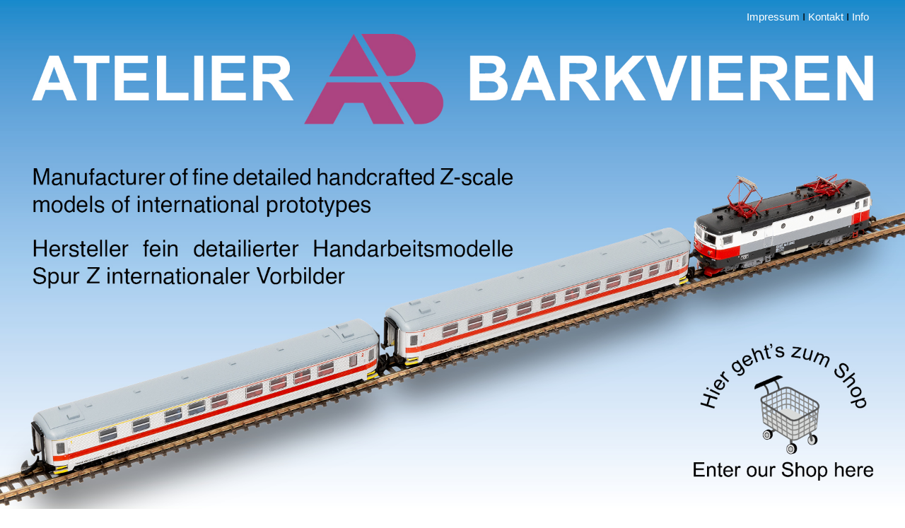

--- FILE ---
content_type: text/html
request_url: https://fr-model.com/
body_size: 1004
content:
<html>

<head>
	<meta charset="utf-8">
	<title>ATELIER BARKVIEREN</title>
	<link rel="stylesheet" type="text/css" href="style.css" />
	<link rel="stylesheet" type="text/css" href="style-mobile.css" />
	<link rel="shortcut icon" type="image/x-icon" href="favicon.ico">
</head>

<body topmargin="0" leftmargin="0" rightmargin="0">
<div class="menu">
<a target="_top" href="http://fr-model.eshop.t-online.de/epages/Shop46559.sf/de_DE/?ObjectPath=/Shops/Shop46559/Categories/Imprint">
Impressum</a> 
I <a target="_top" href="http://fr-model.eshop.t-online.de/epages/Shop46559.sf/de_DE/?ObjectPath=/Shops/Shop46559/Categories/ContactForm">
Kontakt</a> I
<a target="_top" href="http://fr-model.eshop.t-online.de/epages/Shop46559.sf/de_DE/?ObjectPath=/Shops/Shop46559/Categories/CustomerInformation">
Info</a>
</div>

<div class="image">
<a href="http://fr-model.eshop.t-online.de/epages/Shop46559.sf/de_DE/?ObjectPath=/Shops/Shop46559/Categories" target="_blank"><img border="0" src="images/Startseite 2025a.jpg" width="100%"></a>
</div>


<div class="footer">Copyright © 2025 ATELIER BARKVIEREN</div>

</body>

</html>



--- FILE ---
content_type: text/css
request_url: https://fr-model.com/style.css
body_size: 258
content:
@charset "utf-8";
/* CSS Document */

body {
	font-family:Arial, Helvetica, sans-serif;
	font-size:15px;
	width:100%;
	}

.menu {
	right:4%;
	position:absolute;
	top: 15px;
}

a:link, a:visited, a:active, a:hover {
	color: #FFF;
	text-decoration:none;
}

.image {
	margin:0px;
	border:none;
	padding:0px;
}

.footer {
	text-align:center;
	margin-bottom:10px;	
}

--- FILE ---
content_type: text/css
request_url: https://fr-model.com/style-mobile.css
body_size: 1059
content:
/* iPhone hoch */
@media only screen and (max-device-width: 374px) { 

body {
	font-size:30px;
	text-align:center;
	}

.menu {
	right:0px;
	background-color:#008bd0; 
	font-size:1.8em;
	position:inherit;
	padding-top:20px;
	padding-bottom:20px;
	border-bottom:5px solid #FFF;
}

.image {
	position:relative;
}

.footer {
	position:relative;
	margin-top:5px;
}
}

/* iPhone 6 hoch */
@media only screen and (min-device-width: 375px) and (max-device-width: 667px) and (orientation : portrait) { 

body {
	font-size:30px;
	text-align:center;
	}

.menu {
	right:0px;
	background-color:#008bd0; 
	font-size:1.8em;
	position:inherit;
	padding-top:20px;
	padding-bottom:20px;
	border-bottom:5px solid #FFF;
}

.image {
	position:relative;
}

.footer {
	position:relative;
	margin-top:5px;
}
}

/* iPhone 6 quer */
@media only screen and (min-device-width: 375px) and (max-device-width: 667px) and (orientation : landscape) { 

body {
	font-size:20px;
	}
.menu {
	font-size:29px;
	right: 35px;
}
}
/* iPad hoch */
@media only screen and (min-device-width : 768px) and (max-device-width : 1024px) and (orientation : portrait) {
.menu {
	font-size:1.3em;
}
}
